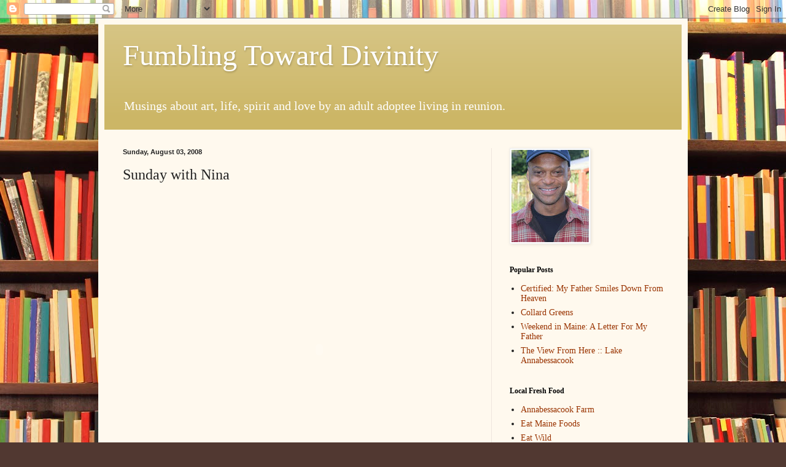

--- FILE ---
content_type: text/javascript; charset=UTF-8
request_url: https://craighickman.blogspot.com/2008/08/sunday-with-nina.html?action=getFeed&widgetId=Feed1&widgetType=Feed&responseType=js&xssi_token=AOuZoY7x-MlyTS5PTL30Wp4P9KYVrM-u9w%3A1768749746762
body_size: 347
content:
try {
_WidgetManager._HandleControllerResult('Feed1', 'getFeed',{'status': 'ok', 'feed': {'entries': [{'title': 'Representative Hickman\x27s Bill To Prohibit Rehoming Becomes Law in Maine', 'link': 'http://craighickman.blogspot.com/2015/07/representative-hickmans-bill-to.html', 'publishedDate': '2015-07-03T12:30:00.000-07:00', 'author': 'noreply@blogger.com (Craig Hickman)'}, {'title': 'Black Bodies Are Human Bodies', 'link': 'http://craighickman.blogspot.com/2020/09/black-bodies-are-human-bodies.html', 'publishedDate': '2020-09-03T04:50:00.000-07:00', 'author': 'noreply@blogger.com (Craig Hickman)'}, {'title': 'AUDIO: Remarks of Representative Craig V. Hickman on the Joint Resolution \nRecognizing the 50th Anniversary of the March from Selma to Montgomery', 'link': 'http://craighickman.blogspot.com/2015/04/audio-remarks-of-representative-craig-v.html', 'publishedDate': '2015-04-05T07:33:00.000-07:00', 'author': 'noreply@blogger.com (Craig Hickman)'}, {'title': '38 Years Ago: Roosevelt\u2019s Crossing', 'link': 'http://craighickman.blogspot.com/2015/03/roosevelts-crossing.html', 'publishedDate': '2015-03-30T09:22:00.000-07:00', 'author': 'noreply@blogger.com (Craig Hickman)'}, {'title': 'Meet: Craig Hickman, Farmer and Legislator', 'link': 'http://craighickman.blogspot.com/2014/09/meet-craig-hickman-farmer-and-legislator.html', 'publishedDate': '2014-09-28T13:58:00.000-07:00', 'author': 'noreply@blogger.com (Craig Hickman)'}], 'title': 'Fumbling Toward Divinity'}});
} catch (e) {
  if (typeof log != 'undefined') {
    log('HandleControllerResult failed: ' + e);
  }
}
